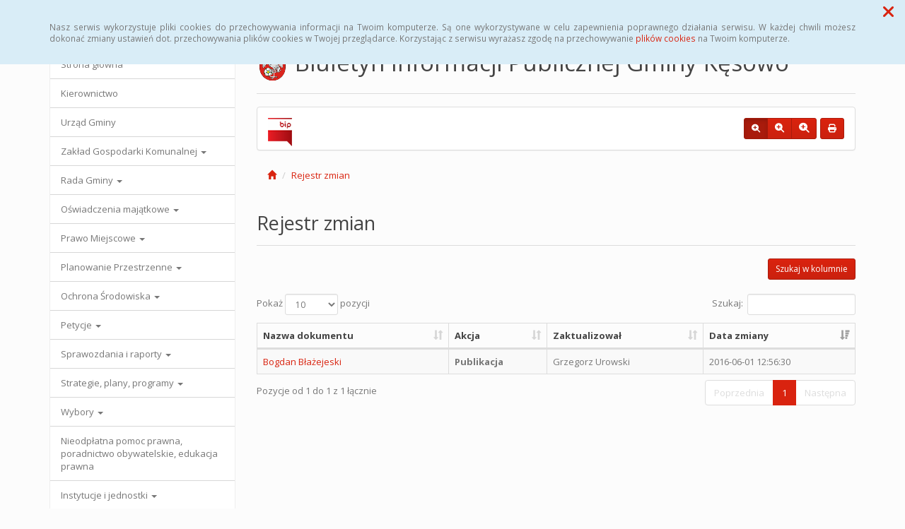

--- FILE ---
content_type: text/html; charset=UTF-8
request_url: https://bip.kesowo.pl/scripts_ajax/serwis_datatable/ajx_dataTableEngine.php
body_size: 418
content:
{"draw":1,"recordsTotal":1,"recordsFiltered":1,"data":[{"Nazwa dokumentu":"<a href=\"\/rejestr-zmian,6_4-122\" >Bogdan B\u0142a\u017cejeski<\/a>","Akcja":"<strong data-ov=\"1\">Publikacja<\/strong>","Zaktualizowa\u0142":"Grzegorz Urowski","Data zmiany":"2016-06-01 12:56:30","DT_RowId":"changeRegistry-6_row-122","DT_RowClass":"eDdTrow","DT_RowData":{"data-uid":"122"}}],"sql":"SELECT SQL_CALC_FOUND_ROWS CONCAT(BrZ_GroNazwa_pl, '|', '\/rejestr-zmian,6','_',BrZ_Typ,'-',BrZ_ID), BrZ_Akcja, (SELECT AdK_ImieNazwisko FROM adminkarty WHERE AdK_GIDNumer = BrZ_AdkMod), CAST(BrZ_DataRejestru AS CHAR), BrZ_ID FROM biprejestrzmian WHERE BrZ_MenID = :BrZ_MenID AND BrZ_Typ = :BrZ_Typ ORDER BY CAST(BrZ_DataRejestru AS CHAR) DESC LIMIT 0, 10","bindings":{":BrZ_MenID":{"47":"int"},":BrZ_Typ":{"4":"int"}}}

--- FILE ---
content_type: text/css
request_url: https://bip.kesowo.pl/css/style.css
body_size: 1418
content:
@charset "utf-8";
/*******************************************************
********************* TEMPLATE GLOWNY ******************
********************************************************/
/*ukrywanie tresci przyciskow*/
.eDcmsBttValueHide{
	position:absolute;
	top:-100000px;
}
/*nagłówek treści głównej*/
.eDcmsTmp1 .eDcmsPageHeader{
	margin-top:0px;
}
.eDcmsTmp1 .eDcmsPageHeader .eDcPHh{
	margin-top:0px;
}
/*logo menu narzedzi*/
.eDcmsToolsMenuLogoBox{
	float:left;
	position:relative;
	width:64px;
	height:40px;
}
.eDcmsToolsMenuLogoBox .eDcTMLBLogo{
	position:absolute;
	top: 15px;
	left:15px;
}
/*Pole wyszukiwania*/
.eDcMainSherch label{
	display:none;
}
/*przycisk menu*/
.eDcmsMenuBtt{
	margin-left:5px;
	background-image:none !important;
	padding: 5px 10px !important;
}
.eDcmsMenuBtt .fa{
	font-size:19px;
}
.eDcmsMenuBtt .caret{
	margin-left:5px !important;
}
/*menu boczne*/
.eDcmsTmp1 #navbar-sidebar .eDcAdditionalNode .eDcANhead{
	font-size:1.2em;
	margin:0px;
	padding:18px 15px;
}
.eDcmsTmp1 #navbar-sidebar .eDcChildNode{
	padding:5px 0px;
}

/*stopka*/
.eDcmsTmp1 .eDcmsFooter{
	/*border:1px solid #D7D7D7;*/
}

/*******************************************************
********************* WSKAŹNIK POSTĘPU *****************
********************************************************/
.eDcProgress{
	width:200px;
	height:100px;
	text-align:center;
	font-size:1.05em;
	position:fixed;
	border: 1px solid #666;
	background:#FFF;
	color:#7D7D7D;
	border-radius:5px;
    box-shadow: 0px 0px 5px #444444;
	z-index:2000;
	top: 50%;
	left:50%;
	margin-left:-100px;
	margin-top:-50px;
	display:none;
}
.eDcProgress div{
	margin-top:20px;
}
.eDcProgress img{
	margin-top:5px;
}
/*******************************************************
************ Panel powiększania czcionek ***************
********************************************************/
.eDcFontSizeMedium{
	font-size:1.2em !important;
}
.eDcFontSizeBig{
	font-size:1.4em !important;
}
.eDcFontSizeBox .eDcfMedium .fa{
	font-size:1.1em;
}
.eDcFontSizeBox .eDcfBig .fa{
	font-size:1.2em;
}
/*******************************************************
********************* ALERTY ***************************
********************************************************/
.eDcmsAlertBox{
	display:none;
}
/*******************************************************
************************* PopUp ************************
********************************************************/
.eDcmsPopup_tmp1{
	position:fixed;
	left:0;
	top:0;
	width:100%;
	font-size:0.9em;
	text-align:justify;
	z-index:10000;
	display:none;
}
.eDcmsPopup_tmp1 .polycyText{
	padding:30px 0px 20px 0px;
}
.eDcmsPopup_tmp1 .polycyClose{
	position:absolute;
	right:0;
	top:0;
	font-size:2em;
	margin-right:15px;
}
.eDcmsPopup_tmp2{
	position:fixed;
	left:0;
	top:0;
	width:100%;
	font-size:0.9em;
	text-align:justify;
	z-index:10000;
	display:none;
}
.eDcmsPopup_tmp2 .polycyText{
	padding:30px 0px 5px 0px;
}
.eDcmsPopup_tmp2 .polycyClose{
	margin-bottom:20px;
}
/*******************************************************
******************* Aktualnosci  ***********************
********************************************************/
.eDcmsTmp1 .eDcNewsBox article{
	margin-bottom:30px;
	border-bottom:1px dotted;
}
.eDcmsTmp1 .eDcNewsBox article:last-of-type{
	border-bottom:none !important;
}
.eDcmsTmp1 .eDcNewsBox article .eDcNews{
	text-align:justify;
}
.eDcmsTmp1 .eDcNewsBox article .label{
	font-size:0.9em;
	display:inline-block;
	margin-bottom:15px;
}
/*******************************************************
***************** Strona główna  ***********************
********************************************************/
.eDcMainPageBox .eDcMPcontent{
	text-align:justify;
}
.eDcMainPageBox .eDcMPcarousel .item a{
	color:inherit !important;
}
.eDcMainPageBox .eDcMPcarousel .item a:hover{
	text-decoration:none !important;
}
.eDcMainPageBox .eDcMPcarousel .panel-body{
	padding:0px !important;
	overflow:hidden !important;
}
.eDcMainPageBox .eDcMPjumbo{
	margin:15px 0px 0px 0px;
}
/*******************************************************
******************** Statystyki  ***********************
********************************************************/
.eDcStatistics .eDcStatchartBox{
	width:100%;
	height:400px;
	overflow:hidden;
}
.eDcStatistics .eDcStatbttBox{
	margin-bottom:20px;
}
.eDcStatistics .eDcStatbttBox .btn-group{
	margin-right:5px;
}
/*******************************************************
******************** Mapa dojazdu  *********************
********************************************************/
.eDcmsDriveMap #eDcDriveMapBox{
	width:100%;
	height:400px;
}
/*******************************************************
******************** WCAG          *********************
********************************************************/
.eDcmsWcagMenu{
	position:absolute;
	z-index:9999;
	overflow:hidden;
	display:none;
	top:5px;
	left:5px;
}
.eDcmsWcagMenu .eDcWcagLink{
	font-size:1.1em;
}
/*******************************************************
******************** Galerie       *********************
********************************************************/
.eDcmsGallery1 .eDcGalImgBox{
	margin-bottom:30px;	
}
